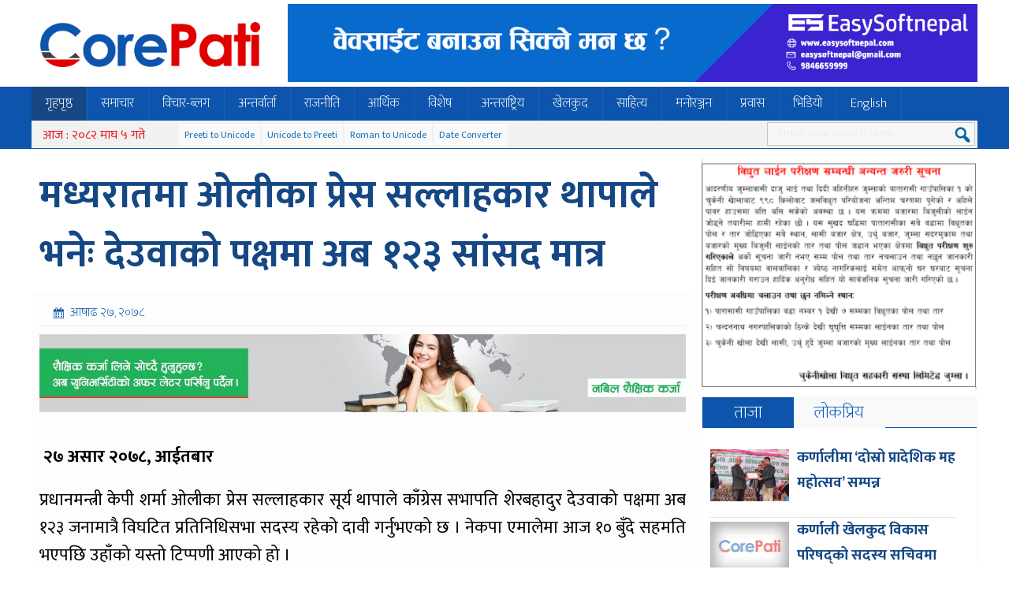

--- FILE ---
content_type: text/html; charset=UTF-8
request_url: https://corepati.com/archives/9125
body_size: 10174
content:
<!DOCTYPE html><html><head> <meta charset="UTF-8"/> <title> मध्यरातमा ओलीका प्रेस सल्लाहकार थापाले भनेः देउवाको पक्षमा अब १२३ सांसद मात्र &#8212; Breaking News, Headlines &amp; Multimedia</title> <link rel="shortcut icon" href="https://corepati.com/wp-content/themes/corepati/favicon.ico" type="image/x-icon"/> <link rel="stylesheet" href="https://corepati.com/wp-content/themes/corepati/style.css" type="text/css" media="screen"/> <link href="https://fonts.googleapis.com/css?family=Mukta:200,400,700" rel="stylesheet"> <meta name="viewport" content="width=device-width, initial-scale=1"> <script type='text/javascript' src='https://corepati.com/wp-content/themes/corepati/js/jquery-1.9.1.min.js'></script><script type="text/javascript">
_atrk_opts = { atrk_acct:"yF3Io1IWx810mh", domain:"onlinepana.com",dynamic: true};
(function() { var as = document.createElement('script'); as.type = 'text/javascript'; as.async = true; as.src = "https://d31qbv1cthcecs.cloudfront.net/atrk.js"; var s = document.getElementsByTagName('script')[0];s.parentNode.insertBefore(as, s); })();
</script><noscript><img src="https://d5nxst8fruw4z.cloudfront.net/atrk.gif?account=yF3Io1IWx810mh" style="display:none" height="1" width="1" alt=""/></noscript><meta name='robots' content='max-image-preview:large'/> <style>img:is([sizes="auto" i], [sizes^="auto," i]) { contain-intrinsic-size: 3000px 1500px }</style> <link rel="alternate" type="application/rss+xml" title="Breaking News, Headlines &amp; Multimedia &raquo; मध्यरातमा ओलीका प्रेस सल्लाहकार थापाले भनेः देउवाको पक्षमा अब १२३ सांसद मात्र Comments Feed" href="https://corepati.com/archives/9125/feed"/><link rel='stylesheet' id='wp-block-library-css' href='https://corepati.com/wp-includes/css/dist/block-library/style.min.css?ver=6.8.3' type='text/css' media='all'/><style id='classic-theme-styles-inline-css' type='text/css'>/*! This file is auto-generated */.wp-block-button__link{color:#fff;background-color:#32373c;border-radius:9999px;box-shadow:none;text-decoration:none;padding:calc(.667em + 2px) calc(1.333em + 2px);font-size:1.125em}.wp-block-file__button{background:#32373c;color:#fff;text-decoration:none}</style><style id='global-styles-inline-css' type='text/css'>:root{--wp--preset--aspect-ratio--square: 1;--wp--preset--aspect-ratio--4-3: 4/3;--wp--preset--aspect-ratio--3-4: 3/4;--wp--preset--aspect-ratio--3-2: 3/2;--wp--preset--aspect-ratio--2-3: 2/3;--wp--preset--aspect-ratio--16-9: 16/9;--wp--preset--aspect-ratio--9-16: 9/16;--wp--preset--color--black: #000000;--wp--preset--color--cyan-bluish-gray: #abb8c3;--wp--preset--color--white: #ffffff;--wp--preset--color--pale-pink: #f78da7;--wp--preset--color--vivid-red: #cf2e2e;--wp--preset--color--luminous-vivid-orange: #ff6900;--wp--preset--color--luminous-vivid-amber: #fcb900;--wp--preset--color--light-green-cyan: #7bdcb5;--wp--preset--color--vivid-green-cyan: #00d084;--wp--preset--color--pale-cyan-blue: #8ed1fc;--wp--preset--color--vivid-cyan-blue: #0693e3;--wp--preset--color--vivid-purple: #9b51e0;--wp--preset--gradient--vivid-cyan-blue-to-vivid-purple: linear-gradient(135deg,rgba(6,147,227,1) 0%,rgb(155,81,224) 100%);--wp--preset--gradient--light-green-cyan-to-vivid-green-cyan: linear-gradient(135deg,rgb(122,220,180) 0%,rgb(0,208,130) 100%);--wp--preset--gradient--luminous-vivid-amber-to-luminous-vivid-orange: linear-gradient(135deg,rgba(252,185,0,1) 0%,rgba(255,105,0,1) 100%);--wp--preset--gradient--luminous-vivid-orange-to-vivid-red: linear-gradient(135deg,rgba(255,105,0,1) 0%,rgb(207,46,46) 100%);--wp--preset--gradient--very-light-gray-to-cyan-bluish-gray: linear-gradient(135deg,rgb(238,238,238) 0%,rgb(169,184,195) 100%);--wp--preset--gradient--cool-to-warm-spectrum: linear-gradient(135deg,rgb(74,234,220) 0%,rgb(151,120,209) 20%,rgb(207,42,186) 40%,rgb(238,44,130) 60%,rgb(251,105,98) 80%,rgb(254,248,76) 100%);--wp--preset--gradient--blush-light-purple: linear-gradient(135deg,rgb(255,206,236) 0%,rgb(152,150,240) 100%);--wp--preset--gradient--blush-bordeaux: linear-gradient(135deg,rgb(254,205,165) 0%,rgb(254,45,45) 50%,rgb(107,0,62) 100%);--wp--preset--gradient--luminous-dusk: linear-gradient(135deg,rgb(255,203,112) 0%,rgb(199,81,192) 50%,rgb(65,88,208) 100%);--wp--preset--gradient--pale-ocean: linear-gradient(135deg,rgb(255,245,203) 0%,rgb(182,227,212) 50%,rgb(51,167,181) 100%);--wp--preset--gradient--electric-grass: linear-gradient(135deg,rgb(202,248,128) 0%,rgb(113,206,126) 100%);--wp--preset--gradient--midnight: linear-gradient(135deg,rgb(2,3,129) 0%,rgb(40,116,252) 100%);--wp--preset--font-size--small: 13px;--wp--preset--font-size--medium: 20px;--wp--preset--font-size--large: 36px;--wp--preset--font-size--x-large: 42px;--wp--preset--spacing--20: 0.44rem;--wp--preset--spacing--30: 0.67rem;--wp--preset--spacing--40: 1rem;--wp--preset--spacing--50: 1.5rem;--wp--preset--spacing--60: 2.25rem;--wp--preset--spacing--70: 3.38rem;--wp--preset--spacing--80: 5.06rem;--wp--preset--shadow--natural: 6px 6px 9px rgba(0, 0, 0, 0.2);--wp--preset--shadow--deep: 12px 12px 50px rgba(0, 0, 0, 0.4);--wp--preset--shadow--sharp: 6px 6px 0px rgba(0, 0, 0, 0.2);--wp--preset--shadow--outlined: 6px 6px 0px -3px rgba(255, 255, 255, 1), 6px 6px rgba(0, 0, 0, 1);--wp--preset--shadow--crisp: 6px 6px 0px rgba(0, 0, 0, 1);}:where(.is-layout-flex){gap: 0.5em;}:where(.is-layout-grid){gap: 0.5em;}body .is-layout-flex{display: flex;}.is-layout-flex{flex-wrap: wrap;align-items: center;}.is-layout-flex > :is(*, div){margin: 0;}body .is-layout-grid{display: grid;}.is-layout-grid > :is(*, div){margin: 0;}:where(.wp-block-columns.is-layout-flex){gap: 2em;}:where(.wp-block-columns.is-layout-grid){gap: 2em;}:where(.wp-block-post-template.is-layout-flex){gap: 1.25em;}:where(.wp-block-post-template.is-layout-grid){gap: 1.25em;}.has-black-color{color: var(--wp--preset--color--black) !important;}.has-cyan-bluish-gray-color{color: var(--wp--preset--color--cyan-bluish-gray) !important;}.has-white-color{color: var(--wp--preset--color--white) !important;}.has-pale-pink-color{color: var(--wp--preset--color--pale-pink) !important;}.has-vivid-red-color{color: var(--wp--preset--color--vivid-red) !important;}.has-luminous-vivid-orange-color{color: var(--wp--preset--color--luminous-vivid-orange) !important;}.has-luminous-vivid-amber-color{color: var(--wp--preset--color--luminous-vivid-amber) !important;}.has-light-green-cyan-color{color: var(--wp--preset--color--light-green-cyan) !important;}.has-vivid-green-cyan-color{color: var(--wp--preset--color--vivid-green-cyan) !important;}.has-pale-cyan-blue-color{color: var(--wp--preset--color--pale-cyan-blue) !important;}.has-vivid-cyan-blue-color{color: var(--wp--preset--color--vivid-cyan-blue) !important;}.has-vivid-purple-color{color: var(--wp--preset--color--vivid-purple) !important;}.has-black-background-color{background-color: var(--wp--preset--color--black) !important;}.has-cyan-bluish-gray-background-color{background-color: var(--wp--preset--color--cyan-bluish-gray) !important;}.has-white-background-color{background-color: var(--wp--preset--color--white) !important;}.has-pale-pink-background-color{background-color: var(--wp--preset--color--pale-pink) !important;}.has-vivid-red-background-color{background-color: var(--wp--preset--color--vivid-red) !important;}.has-luminous-vivid-orange-background-color{background-color: var(--wp--preset--color--luminous-vivid-orange) !important;}.has-luminous-vivid-amber-background-color{background-color: var(--wp--preset--color--luminous-vivid-amber) !important;}.has-light-green-cyan-background-color{background-color: var(--wp--preset--color--light-green-cyan) !important;}.has-vivid-green-cyan-background-color{background-color: var(--wp--preset--color--vivid-green-cyan) !important;}.has-pale-cyan-blue-background-color{background-color: var(--wp--preset--color--pale-cyan-blue) !important;}.has-vivid-cyan-blue-background-color{background-color: var(--wp--preset--color--vivid-cyan-blue) !important;}.has-vivid-purple-background-color{background-color: var(--wp--preset--color--vivid-purple) !important;}.has-black-border-color{border-color: var(--wp--preset--color--black) !important;}.has-cyan-bluish-gray-border-color{border-color: var(--wp--preset--color--cyan-bluish-gray) !important;}.has-white-border-color{border-color: var(--wp--preset--color--white) !important;}.has-pale-pink-border-color{border-color: var(--wp--preset--color--pale-pink) !important;}.has-vivid-red-border-color{border-color: var(--wp--preset--color--vivid-red) !important;}.has-luminous-vivid-orange-border-color{border-color: var(--wp--preset--color--luminous-vivid-orange) !important;}.has-luminous-vivid-amber-border-color{border-color: var(--wp--preset--color--luminous-vivid-amber) !important;}.has-light-green-cyan-border-color{border-color: var(--wp--preset--color--light-green-cyan) !important;}.has-vivid-green-cyan-border-color{border-color: var(--wp--preset--color--vivid-green-cyan) !important;}.has-pale-cyan-blue-border-color{border-color: var(--wp--preset--color--pale-cyan-blue) !important;}.has-vivid-cyan-blue-border-color{border-color: var(--wp--preset--color--vivid-cyan-blue) !important;}.has-vivid-purple-border-color{border-color: var(--wp--preset--color--vivid-purple) !important;}.has-vivid-cyan-blue-to-vivid-purple-gradient-background{background: var(--wp--preset--gradient--vivid-cyan-blue-to-vivid-purple) !important;}.has-light-green-cyan-to-vivid-green-cyan-gradient-background{background: var(--wp--preset--gradient--light-green-cyan-to-vivid-green-cyan) !important;}.has-luminous-vivid-amber-to-luminous-vivid-orange-gradient-background{background: var(--wp--preset--gradient--luminous-vivid-amber-to-luminous-vivid-orange) !important;}.has-luminous-vivid-orange-to-vivid-red-gradient-background{background: var(--wp--preset--gradient--luminous-vivid-orange-to-vivid-red) !important;}.has-very-light-gray-to-cyan-bluish-gray-gradient-background{background: var(--wp--preset--gradient--very-light-gray-to-cyan-bluish-gray) !important;}.has-cool-to-warm-spectrum-gradient-background{background: var(--wp--preset--gradient--cool-to-warm-spectrum) !important;}.has-blush-light-purple-gradient-background{background: var(--wp--preset--gradient--blush-light-purple) !important;}.has-blush-bordeaux-gradient-background{background: var(--wp--preset--gradient--blush-bordeaux) !important;}.has-luminous-dusk-gradient-background{background: var(--wp--preset--gradient--luminous-dusk) !important;}.has-pale-ocean-gradient-background{background: var(--wp--preset--gradient--pale-ocean) !important;}.has-electric-grass-gradient-background{background: var(--wp--preset--gradient--electric-grass) !important;}.has-midnight-gradient-background{background: var(--wp--preset--gradient--midnight) !important;}.has-small-font-size{font-size: var(--wp--preset--font-size--small) !important;}.has-medium-font-size{font-size: var(--wp--preset--font-size--medium) !important;}.has-large-font-size{font-size: var(--wp--preset--font-size--large) !important;}.has-x-large-font-size{font-size: var(--wp--preset--font-size--x-large) !important;}:where(.wp-block-post-template.is-layout-flex){gap: 1.25em;}:where(.wp-block-post-template.is-layout-grid){gap: 1.25em;}:where(.wp-block-columns.is-layout-flex){gap: 2em;}:where(.wp-block-columns.is-layout-grid){gap: 2em;}:root :where(.wp-block-pullquote){font-size: 1.5em;line-height: 1.6;}</style><link rel='stylesheet' id='dashicons-css' href='https://corepati.com/wp-includes/css/dashicons.min.css?ver=6.8.3' type='text/css' media='all'/><link rel='stylesheet' id='themename-style-css' href='https://corepati.com/wp-content/themes/corepati/style.css?ver=1.0' type='text/css' media='all'/><link rel="https://api.w.org/" href="https://corepati.com/wp-json/"/><link rel="alternate" title="JSON" type="application/json" href="https://corepati.com/wp-json/wp/v2/posts/9125"/><link rel="EditURI" type="application/rsd+xml" title="RSD" href="https://corepati.com/xmlrpc.php?rsd"/><meta name="generator" content="WordPress 6.8.3"/><link rel="canonical" href="https://corepati.com/archives/9125"/><link rel='shortlink' href='https://corepati.com/?p=9125'/><link rel="alternate" title="oEmbed (JSON)" type="application/json+oembed" href="https://corepati.com/wp-json/oembed/1.0/embed?url=https%3A%2F%2Fcorepati.com%2Farchives%2F9125"/><link rel="alternate" title="oEmbed (XML)" type="text/xml+oembed" href="https://corepati.com/wp-json/oembed/1.0/embed?url=https%3A%2F%2Fcorepati.com%2Farchives%2F9125&#038;format=xml"/><meta property="og:title" content="मध्यरातमा ओलीका प्रेस सल्लाहकार थापाले भनेः देउवाको पक्षमा अब १२३ सांसद मात्र"/> <meta property="og:type" content="article"/> <meta property="og:image" content="http://www.corepati.com/wp-content/themes/corepati/images/logo_thumb.jpg"/> <meta property="og:url" content="https://corepati.com/archives/9125"/> <meta property="og:description" content="---- Read More ----"/> <meta property="og:site_name" content="Breaking News, Headlines &amp; Multimedia"/><link rel="icon" href="https://corepati.com/wp-content/uploads/2018/12/cropped-global_media_group_logo-32x32.jpg" sizes="32x32"/><link rel="icon" href="https://corepati.com/wp-content/uploads/2018/12/cropped-global_media_group_logo-192x192.jpg" sizes="192x192"/><link rel="apple-touch-icon" href="https://corepati.com/wp-content/uploads/2018/12/cropped-global_media_group_logo-180x180.jpg"/><meta name="msapplication-TileImage" content="https://corepati.com/wp-content/uploads/2018/12/cropped-global_media_group_logo-270x270.jpg"/></head><body class="wp-singular post-template-default single single-post postid-9125 single-format-standard wp-theme-corepati"><header><div class="bg1"></div><div class="clear"></div><div class="h2"><h1 id="logo"> <a href="https://corepati.com/"> <img src="https://corepati.com/wp-content/themes/corepati/images/logo.png" alt="OnlinePana"/> </a></h1><div class="tadd" style="width:875px;float:right;"><ul class="addc"><li class="addb wid-1"><a href="http://www.easysoftnepal.com"><img width="1200" height="136" src="https://corepati.com/wp-content/uploads/2020/04/ad-easysoft.gif" class="image wp-image-1268 attachment-full size-full" alt="" style="max-width: 100%; height: auto;" decoding="async" fetchpriority="high" data-original="https://corepati.com/wp-content/uploads/2020/04/ad-easysoft.gif"/></a></li></ul></div><div class="clear"></div></div><script type="text/javascript">
$(document).ready(function() {
$( ".clsbtn" ).click(function() {
  $( ".skpad" ).fadeOut( "slow" );
});

});
$(document).ready(function () {
	$(window).scroll(function() {
		if($(this).scrollTop() > 300){

			$('.sticky').addClass("stickyc").fadeIn();
			$(".stickyc").fadeIn("slow");
			$('.sticky').css('top',0);

		} else if ($(this).scrollTop() > 100){
			$('.sticky').css('top', -50);

		} else {
			$('.sticky').removeClass("stickyc");
			$('.sticky').css('top', 0);
		}
	});
});
</script><div class="bnav"><div class="h2"><nav class="sticky"><script>
(function($) {

  $.fn.menumaker = function(options) {
      
      var cssmenu = $(this), settings = $.extend({
        title: "Menu",
        format: "dropdown",
        sticky: false
      }, options);

      return this.each(function() {
        cssmenu.prepend('<div id="menu-button">' + settings.title + '</div>');
        $(this).find("#menu-button").on('click', function(){
          $(this).toggleClass('menu-opened');
          var mainmenu = $(this).next('ul');
          if (mainmenu.hasClass('open')) { 
            mainmenu.hide().removeClass('open');
          }
          else {
            mainmenu.show().addClass('open');
            if (settings.format === "dropdown") {
              mainmenu.find('ul').show();
            }
          }
        });

        cssmenu.find('li ul').parent().addClass('has-sub');

        multiTg = function() {
          cssmenu.find(".has-sub").prepend('<span class="submenu-button"></span>');
          cssmenu.find('.submenu-button').on('click', function() {
            $(this).toggleClass('submenu-opened');
            if ($(this).siblings('ul').hasClass('open')) {
              $(this).siblings('ul').removeClass('open').hide();
            }
            else {
              $(this).siblings('ul').addClass('open').show();
            }
          });
        };

        if (settings.format === 'multitoggle') multiTg();
        else cssmenu.addClass('dropdown');

        if (settings.sticky === true) cssmenu.css('position', 'fixed');

        resizeFix = function() {
          if ($( window ).width() > 768) {
            cssmenu.find('ul').show();
          }

          if ($(window).width() <= 768) {
            cssmenu.find('ul').hide().removeClass('open');
          }
        };
        resizeFix();
        return $(window).on('resize', resizeFix);

      });
  };
})(jQuery);

(function($){
$(document).ready(function(){

$(".esnmn").menumaker({
   title: "Menu",
   format: "multitoggle"
});

});
})(jQuery);
</script><div class="esnmn"><ul id="menu-main" class="menu"><li id="menu-item-5" class="menu-item menu-item-type-custom menu-item-object-custom menu-item-home current-post-parent menu-item-5"><a href="http://corepati.com/">गृहपृष्ठ</a></li><li id="menu-item-84" class="menu-item menu-item-type-taxonomy menu-item-object-category current-post-ancestor current-menu-parent current-post-parent menu-item-84"><a href="https://corepati.com/archives/category/%e0%a4%b8%e0%a4%ae%e0%a4%be%e0%a4%9a%e0%a4%be%e0%a4%b0">समाचार</a></li><li id="menu-item-83" class="menu-item menu-item-type-taxonomy menu-item-object-category menu-item-83"><a href="https://corepati.com/archives/category/%e0%a4%b5%e0%a4%bf%e0%a4%9a%e0%a4%be%e0%a4%b0-%e0%a4%ac%e0%a5%8d%e0%a4%b2%e0%a4%97">विचार-ब्लग</a></li><li id="menu-item-76" class="menu-item menu-item-type-taxonomy menu-item-object-category menu-item-76"><a href="https://corepati.com/archives/category/%e0%a4%85%e0%a4%a8%e0%a5%8d%e0%a4%a4%e0%a4%b0%e0%a5%8d%e0%a4%b5%e0%a4%be%e0%a4%b0%e0%a5%8d%e0%a4%a4%e0%a4%be">अन्तर्वार्ता</a></li><li id="menu-item-82" class="menu-item menu-item-type-taxonomy menu-item-object-category current-post-ancestor current-menu-parent current-post-parent menu-item-82"><a href="https://corepati.com/archives/category/%e0%a4%b0%e0%a4%be%e0%a4%9c%e0%a4%a8%e0%a5%80%e0%a4%a4%e0%a4%bf">राजनीति</a></li><li id="menu-item-77" class="menu-item menu-item-type-taxonomy menu-item-object-category menu-item-77"><a href="https://corepati.com/archives/category/%e0%a4%86%e0%a4%b0%e0%a5%8d%e0%a4%a5%e0%a4%bf%e0%a4%95">आर्थिक</a></li><li id="menu-item-86" class="menu-item menu-item-type-taxonomy menu-item-object-category menu-item-86"><a href="https://corepati.com/archives/category/%e0%a4%b5%e0%a4%bf%e0%a4%b6%e0%a5%87%e0%a4%b7">विशेष</a></li><li id="menu-item-75" class="menu-item menu-item-type-taxonomy menu-item-object-category menu-item-75"><a href="https://corepati.com/archives/category/%e0%a4%85%e0%a4%a8%e0%a5%8d%e0%a4%a4%e0%a4%b0%e0%a4%be%e0%a4%b7%e0%a5%8d%e0%a4%9f%e0%a5%8d%e0%a4%b0%e0%a4%bf%e0%a4%af">अन्तराष्ट्रिय</a></li><li id="menu-item-78" class="menu-item menu-item-type-taxonomy menu-item-object-category menu-item-78"><a href="https://corepati.com/archives/category/%e0%a4%96%e0%a5%87%e0%a4%b2%e0%a4%95%e0%a5%81%e0%a4%a6">खेलकुद</a></li><li id="menu-item-174" class="menu-item menu-item-type-taxonomy menu-item-object-category menu-item-174"><a href="https://corepati.com/archives/category/%e0%a4%b8%e0%a5%83%e0%a4%9c%e0%a4%a8%e0%a4%be-%e0%a4%95%e0%a4%b2%e0%a4%be-%e0%a4%b8%e0%a4%be%e0%a4%b9%e0%a4%bf%e0%a4%a4%e0%a5%8d%e0%a4%af">साहित्य</a></li><li id="menu-item-81" class="menu-item menu-item-type-taxonomy menu-item-object-category menu-item-81"><a href="https://corepati.com/archives/category/%e0%a4%ae%e0%a4%a8%e0%a5%8b%e0%a4%b0%e0%a4%9e%e0%a5%8d%e0%a4%9c%e0%a4%a8">मनोरञ्जन</a></li><li id="menu-item-79" class="menu-item menu-item-type-taxonomy menu-item-object-category menu-item-79"><a href="https://corepati.com/archives/category/%e0%a4%aa%e0%a5%8d%e0%a4%b0%e0%a4%b5%e0%a4%be%e0%a4%b8">प्रवास</a></li><li id="menu-item-80" class="menu-item menu-item-type-taxonomy menu-item-object-category menu-item-80"><a href="https://corepati.com/archives/category/%e0%a4%ad%e0%a4%bf%e0%a4%a1%e0%a4%bf%e0%a4%af%e0%a5%8b">भिडियो</a></li><li id="menu-item-74" class="menu-item menu-item-type-taxonomy menu-item-object-category menu-item-74"><a href="https://corepati.com/archives/category/english">English</a></li></ul></div></nav></div><div class="h2"><div class="top1"><span class="npdat">आज : २०८२ माघ ५ गते</span><span class="i8i"><a href="http://easysoftnepal.com/preeti-to-unicode-convert/">Preeti to Unicode</a></span><span class="i8i"><a href="http://unicode.shresthasushil.com.np/">Unicode to Preeti</a></span><span class="i8i"><a href="http://www.hourwin.com/utility/roman-font-to-unicode">Roman to Unicode</a></span><span class="i8i"><a href="http://www.rajan.com/calendar/">Date Converter</a></span><div class="sicon"><span><div class="fb-like" data-href="https://www.facebook.com/corepationline/" data-layout="button_count" data-action="like" data-size="small" data-show-faces="false" data-share="false"></div></span> </div><div id="sb-search" class="sb-search"> <form action="https://corepati.com/"> <input class="sb-search-input" placeholder="Enter your search term..." type="search" name="s" id="s"> <input class="sb-search-submit" type="submit" > <span class="sb-icon-search"></span> </form></div></div></div></div></header><div class="mainct h2"><div class="clear h20"></div><ul class="addc"><div class="clear"></div></ul><div class="clear h20"></div><div class="col7 fl"><div class="pd3"><h1 class="entry-title"><a href="https://corepati.com/archives/9125" rel="bookmark">मध्यरातमा ओलीका प्रेस सल्लाहकार थापाले भनेः देउवाको पक्षमा अब १२३ सांसद मात्र</a></h1></div><article><div id="cmtct"><span class="esndt">आषाढ २७, २०७८</span></div><div class="add-2"><img width="1600" height="193" src="https://corepati.com/wp-content/uploads/2021/06/830-X-100.jpg" class="image wp-image-8248 attachment-full size-full" alt="" style="max-width: 100%; height: auto;" decoding="async" srcset="https://corepati.com/wp-content/uploads/2021/06/830-X-100.jpg 1600w, https://corepati.com/wp-content/uploads/2021/06/830-X-100-780x94.jpg 780w, https://corepati.com/wp-content/uploads/2021/06/830-X-100-768x93.jpg 768w, https://corepati.com/wp-content/uploads/2021/06/830-X-100-1536x185.jpg 1536w, https://corepati.com/wp-content/uploads/2021/06/830-X-100-1070x129.jpg 1070w" sizes="(max-width: 1600px) 100vw, 1600px" data-original="https://corepati.com/wp-content/uploads/2021/06/830-X-100.jpg"/></div><div class="mb6"><script type='text/javascript' src='https://platform-api.sharethis.com/js/sharethis.js#property=60c036cff37eec00110ef6a1&product=sop' async='async'></script><div class="sharethis-inline-share-buttons"></div><span style="color: #fff;">९९५ पटक</span></div><div class="clear h20"></div><p><strong> २७ असार २०७८, आईतबार</strong></p><p>प्रधानमन्त्री केपी शर्मा ओलीका प्रेस सल्लाहकार सूर्य थापाले काँग्रेस सभापति शेरबहादुर देउवाको पक्षमा अब १२३ जनामात्रै विघटित प्रतिनिधिसभा सदस्य रहेको दावी गर्नुभएको छ । नेकपा एमालेमा आज १० बुँदे सहमति भएपछि उहाँको यस्तो टिप्पणी आएको हो ।</p><p>‘शेरबहादुर देउवाको साथमा निवर्तमान प्रतिनिधि सभाका सदस्यहरू अब १२३ मात्र’, सामाजिक सञ्जालमार्फत आइतबार मध्यराति सल्लाहकार थापाले सर्वोच्चबाट फैसला हुनुअघि नै उहाँले विवादास्पद टिप्पणी पनि गर्नुभएको छ । एमालेमा सहमति भएसँगै अब अदालतले देउवाको पक्षमा परमादेश जारी नगर्ने र पुनर्स्थापना पनि नहुने दावी सल्लाहकार थापाले गर्नुभएको छ । ‘सर्वोच्चद्वारा न परमादेशः न पुनःस्थापना’, उहाँले लेख्नुभएको छ,, ‘मच्चियो मच्चियो, जेठो नराम्ररी थच्चियो । जय नेपाल !!!</p><p>एमालेमा आइतबार १३ घण्टा लामो वार्तापछि १० बुँदे सहमति भएको थियो भने सो सहमतिपछि बालुवाटारबाट यस्तो अभिव्यक्ति आ​एको हो ।</p><div class="clear sp5"></div></article><div class="clear h10"></div><div class="clear h10"></div><span class="cmtt">प्रतिकृया दिनुहोस्</span><div id="cmt"><div class="fb-comments" data-href="https://corepati.com/archives/9125" data-width="100%" data-numposts="5"></div></div><div class="h10"></div><div class="h10"></div><div class="tt0 ttg"><h3><a href="https://corepati.com/archives/category/%e0%a4%b0%e0%a4%be%e0%a4%9c%e0%a4%a8%e0%a5%80%e0%a4%a4%e0%a4%bf">राजनीति सम्बन्धित</a></h3></div><div class="sngpst"><div class="pd3"><a href="https://corepati.com/archives/25604"><img width="200" height="132" src="https://corepati.com/wp-content/uploads/2022/11/mangal-200x132.jpg" class="lazy wp-post-image" alt="" decoding="async" loading="lazy" srcset="https://corepati.com/wp-content/uploads/2022/11/mangal-200x132.jpg 200w, https://corepati.com/wp-content/uploads/2022/11/mangal-526x350.jpg 526w, https://corepati.com/wp-content/uploads/2022/11/mangal-768x511.jpg 768w, https://corepati.com/wp-content/uploads/2022/11/mangal.jpg 840w" sizes="auto, (max-width: 200px) 100vw, 200px" data-original="https://corepati.com/wp-content/uploads/2022/11/mangal-200x132.jpg"/></a><h3><a href="https://corepati.com/archives/25604">नेपाली कम्युनिष्ट पार्टी कर्णाली प्रदेशसभा दलको नेतामा शाही</a></h3></div></div><div class="sngpst"><div class="pd3"><a href="https://corepati.com/archives/25598"><img width="200" height="132" src="https://corepati.com/wp-content/uploads/2026/01/Naresh-Bhandair-1024x500-1-200x132.jpg" class="lazy wp-post-image" alt="" decoding="async" loading="lazy" data-original="https://corepati.com/wp-content/uploads/2026/01/Naresh-Bhandair-1024x500-1-200x132.jpg"/></a><h3><a href="https://corepati.com/archives/25598">जुम्लाबाट नेपाली कम्युनिष्ट पार्टीले नरेश भण्डारीलाई बनायो उम्मेदवार</a></h3></div></div><div class="sngpst"><div class="pd3"><a href="https://corepati.com/archives/25577"><img width="200" height="132" src="https://corepati.com/wp-content/uploads/2026/01/Screenshot_2026-01-15-17-07-01-98_40deb401b9ffe8e1df2f1cc5ba480b12-200x132.jpg" class="lazy wp-post-image" alt="" decoding="async" loading="lazy" data-original="https://corepati.com/wp-content/uploads/2026/01/Screenshot_2026-01-15-17-07-01-98_40deb401b9ffe8e1df2f1cc5ba480b12-200x132.jpg"/></a><h3><a href="https://corepati.com/archives/25577">बिप्लब र मिराजकाे ४ बुद्वे सहमति</a></h3></div></div><div class="sngpst"><div class="pd3"><a href="https://corepati.com/archives/25567"><img width="200" height="132" src="https://corepati.com/wp-content/uploads/2026/01/FB_IMG_1768437863079-200x132.jpg" class="lazy wp-post-image" alt="" decoding="async" loading="lazy" data-original="https://corepati.com/wp-content/uploads/2026/01/FB_IMG_1768437863079-200x132.jpg"/></a><h3><a href="https://corepati.com/archives/25567">राष्ट्रिय अपाङ्ग महासंघ कर्णाली अध्यक्षमा नन्दराज धिताल सर्वसम्मत</a></h3></div></div><div class="sngpst"><div class="pd3"><a href="https://corepati.com/archives/25518"><img width="200" height="132" src="https://corepati.com/wp-content/uploads/2026/01/IMG-20260112-WA0085-200x132.jpg" class="lazy wp-post-image" alt="" decoding="async" loading="lazy" data-original="https://corepati.com/wp-content/uploads/2026/01/IMG-20260112-WA0085-200x132.jpg"/></a><h3><a href="https://corepati.com/archives/25518">जसपा नेपालका उपाध्यक्षसहितका नेता नेकपामा</a></h3></div></div><div class="sngpst"><div class="pd3"><a href="https://corepati.com/archives/25508"><img width="200" height="132" src="https://corepati.com/wp-content/uploads/2026/01/Screenshot_2026-01-11-07-34-29-54_a23b203fd3aafc6dcb84e438dda678b6-200x132.jpg" class="lazy wp-post-image" alt="" decoding="async" loading="lazy" data-original="https://corepati.com/wp-content/uploads/2026/01/Screenshot_2026-01-11-07-34-29-54_a23b203fd3aafc6dcb84e438dda678b6-200x132.jpg"/></a><h3><a href="https://corepati.com/archives/25508">विशेष महाधिवेशनले कांग्रेसको नेतृत्व फेर्‍यो भने त्यसलाई निर्वाचन आयोगले मान्यता दिन्छ?</a></h3></div></div><div class="clear h10"></div></div><div class="col3 fr"><div class="pd2"><div class="sidea"><img width="358" height="300" src="https://corepati.com/wp-content/uploads/2024/04/Chukeni-Suchhana-1-358x300.png" class="image wp-image-20409 attachment-medium size-medium" alt="" style="max-width: 100%; height: auto;" decoding="async" loading="lazy" data-original="https://corepati.com/wp-content/uploads/2024/04/Chukeni-Suchhana-1-358x300.png"/></div><div class="clear"></div><script>
$(document).ready(function () {
	$(".tab_ca").hide();
	$(".tab_ca:first").show();
	$("#taba ul li:first").addClass("active");
	$("#taba ul li a").click(function () {
		$("#taba ul li").removeClass("active");
		$(this).parent().addClass("active");
		var b = $(this).attr("href");
		$(".tab_ca").hide();
		$(b).fadeIn();
		return false
	});
});
</script> <div class="br6"> <div id="taba"> <ul id="mtabs" class="ta1"> <li class="active ic_mn"><a href="#tab4">ताजा</a></li> <li class="ic_lo"><a href="#tab5">लोकप्रिय</a></li></ul> <div class="clear"></div> </div> <div id="tabdetails"><div id="tab4" class="tab_ca"><div class="cnt pd3"><div class="sz1 sldm"><div class="covx"><a href="https://corepati.com/archives/25608"><img width="200" height="132" src="https://corepati.com/wp-content/uploads/2026/01/Ksir-200x132.jpeg" class="imgb alignleft lazy wp-post-image" alt="" decoding="async" loading="lazy" srcset="https://corepati.com/wp-content/uploads/2026/01/Ksir-200x132.jpeg 200w, https://corepati.com/wp-content/uploads/2026/01/Ksir-525x350.jpeg 525w, https://corepati.com/wp-content/uploads/2026/01/Ksir-768x512.jpeg 768w, https://corepati.com/wp-content/uploads/2026/01/Ksir-1536x1023.jpeg 1536w, https://corepati.com/wp-content/uploads/2026/01/Ksir-901x600.jpeg 901w, https://corepati.com/wp-content/uploads/2026/01/Ksir.jpeg 1600w" sizes="auto, (max-width: 200px) 100vw, 200px" data-original="https://corepati.com/wp-content/uploads/2026/01/Ksir-200x132.jpeg"/></a><h3><a href="https://corepati.com/archives/25608">कर्णालीमा ‘दोस्रो प्रादेशिक मह महोत्सव’ सम्पन्न</a></h3><div class="clear lin1"></div></div></div><div class="sz1 sldm"><div class="covx"><a href="https://corepati.com/archives/25606"><img src="https://corepati.com/wp-content/themes/corepati/images/logo_thumb.jpg" class="imgb alignleft"/></a><h3><a href="https://corepati.com/archives/25606">कर्णाली खेलकुद विकास परिषद्को सदस्य सचिवमा तीनजना सिफारिस</a></h3><div class="clear lin1"></div></div></div><div class="sz1 sldm"><div class="covx"><a href="https://corepati.com/archives/25604"><img width="200" height="132" src="https://corepati.com/wp-content/uploads/2022/11/mangal-200x132.jpg" class="imgb alignleft lazy wp-post-image" alt="" decoding="async" loading="lazy" srcset="https://corepati.com/wp-content/uploads/2022/11/mangal-200x132.jpg 200w, https://corepati.com/wp-content/uploads/2022/11/mangal-526x350.jpg 526w, https://corepati.com/wp-content/uploads/2022/11/mangal-768x511.jpg 768w, https://corepati.com/wp-content/uploads/2022/11/mangal.jpg 840w" sizes="auto, (max-width: 200px) 100vw, 200px" data-original="https://corepati.com/wp-content/uploads/2022/11/mangal-200x132.jpg"/></a><h3><a href="https://corepati.com/archives/25604">नेपाली कम्युनिष्ट पार्टी कर्णाली प्रदेशसभा दलको नेतामा शाही</a></h3><div class="clear lin1"></div></div></div><div class="sz1 sldm"><div class="covx"><a href="https://corepati.com/archives/25598"><img width="200" height="132" src="https://corepati.com/wp-content/uploads/2026/01/Naresh-Bhandair-1024x500-1-200x132.jpg" class="imgb alignleft lazy wp-post-image" alt="" decoding="async" loading="lazy" data-original="https://corepati.com/wp-content/uploads/2026/01/Naresh-Bhandair-1024x500-1-200x132.jpg"/></a><h3><a href="https://corepati.com/archives/25598">जुम्लाबाट नेपाली कम्युनिष्ट पार्टीले नरेश भण्डारीलाई बनायो उम्मेदवार</a></h3><div class="clear lin1"></div></div></div><div class="sz1 sldm"><div class="covx"><a href="https://corepati.com/archives/25593"><img width="200" height="132" src="https://corepati.com/wp-content/uploads/2026/01/Screenshot_2026-01-16-18-55-46-07_99c04817c0de5652397fc8b56c3b3817-200x132.jpg" class="imgb alignleft lazy wp-post-image" alt="" decoding="async" loading="lazy" srcset="https://corepati.com/wp-content/uploads/2026/01/Screenshot_2026-01-16-18-55-46-07_99c04817c0de5652397fc8b56c3b3817-200x132.jpg 200w, https://corepati.com/wp-content/uploads/2026/01/Screenshot_2026-01-16-18-55-46-07_99c04817c0de5652397fc8b56c3b3817-532x350.jpg 532w, https://corepati.com/wp-content/uploads/2026/01/Screenshot_2026-01-16-18-55-46-07_99c04817c0de5652397fc8b56c3b3817-768x506.jpg 768w, https://corepati.com/wp-content/uploads/2026/01/Screenshot_2026-01-16-18-55-46-07_99c04817c0de5652397fc8b56c3b3817-911x600.jpg 911w, https://corepati.com/wp-content/uploads/2026/01/Screenshot_2026-01-16-18-55-46-07_99c04817c0de5652397fc8b56c3b3817.jpg 1080w" sizes="auto, (max-width: 200px) 100vw, 200px" data-original="https://corepati.com/wp-content/uploads/2026/01/Screenshot_2026-01-16-18-55-46-07_99c04817c0de5652397fc8b56c3b3817-200x132.jpg"/></a><h3><a href="https://corepati.com/archives/25593">जुम्लामा मुख्य निर्वाचन अधिकृतको कार्यालय स्थापना</a></h3><div class="clear lin1"></div></div></div><div class="sz1 sldm"><div class="covx"><a href="https://corepati.com/archives/25585"><img width="200" height="132" src="https://corepati.com/wp-content/uploads/2026/01/1-1-200x132.jpg" class="imgb alignleft lazy wp-post-image" alt="" decoding="async" loading="lazy" srcset="https://corepati.com/wp-content/uploads/2026/01/1-1-200x132.jpg 200w, https://corepati.com/wp-content/uploads/2026/01/1-1-525x350.jpg 525w, https://corepati.com/wp-content/uploads/2026/01/1-1-768x512.jpg 768w, https://corepati.com/wp-content/uploads/2026/01/1-1-900x600.jpg 900w, https://corepati.com/wp-content/uploads/2026/01/1-1.jpg 1024w" sizes="auto, (max-width: 200px) 100vw, 200px" data-original="https://corepati.com/wp-content/uploads/2026/01/1-1-200x132.jpg"/></a><h3><a href="https://corepati.com/archives/25585">जैविक विविधता संरक्षणबाट मात्र मानव अस्तित्व बचाउन सकिन्छः कृषिमन्त्री शाह</a></h3><div class="clear lin1"></div></div></div></div></div><div id="tab5" class="tab_ca"><div class="cnt pd1"><ul class="ula rectop"><li><a href="https://corepati.com/archives/25454">नेपालमा नेता काे छैन ! (कविता)</a></li><li><a href="https://corepati.com/archives/25474">जुम्ला नेकपाको प्रतिनिधिसभा प्रत्यक्ष तर्फ नरेश भण्डारी एकल सिफारिस</a></li><li><a href="https://corepati.com/archives/25398">कणालीको धार्मिक पर्यटकीय विकासमा ईसाईहरुको महत्वपूर्ण भूमिका: मुख्यमन्त्री कँडेल</a></li><li><a href="https://corepati.com/archives/25585">जैविक विविधता संरक्षणबाट मात्र मानव अस्तित्व बचाउन सकिन्छः कृषिमन्त्री शाह</a></li><li><a href="https://corepati.com/archives/25567">राष्ट्रिय अपाङ्ग महासंघ कर्णाली अध्यक्षमा नन्दराज धिताल सर्वसम्मत</a></li><li><a href="https://corepati.com/archives/25485">नेपाल कम्यूनिष्ट पार्टी (माओवादी ) जुम्लाबाट प्रत्यक्षमा उम्मेदवार बिर्खबहादुर शाही एकल सिफारिस</a></li><li><a href="https://corepati.com/archives/25527">जुनु हमाल साविक कर्णालीबाट बनिन पहिलो महिला प्रमुख जिल्ला अधिकारी</a></li><li><a href="https://corepati.com/archives/25447">राउटे युवाहरुका लागि प्राथमिक उपचारसम्बन्धी तालिम सुरु</a></li><li><a href="https://corepati.com/archives/25471">यी हुन कर्णाली प्रदेश सरकार मन्त्रिपरिषद् बैठकका निर्णय</a></li><li><a href="https://corepati.com/archives/25419">भेनेजुएलाका राष्ट्रपति मदुरोलाई न्यूर्योक पुर्‍याइयाे</a></li></ul></div></div></div></div> <div class="clear"></div><div class="clear"></div></div><div class="clear"></div></div></div><div class="clear"></div><footer><div class="h2"><div class="cnt footcol"><div class="innsd pd5"><h3 class="titz">सम्पर्क</h3> <div class="textwidget"><p><strong>Core News Pvt.Ltd.</strong> Nepal. Jumla</p><p><strong>Email: </strong></p><div class="gb_ob"><a href="/cdn-cgi/l/email-protection" class="__cf_email__" data-cfemail="294a465b4c474c5e5a595f5d455d4d694e44484045074a4644">[email&#160;protected]</a></div><div class="gb_ob"><strong>Telephone: 087-520065</strong></div><p><strong>Mobile :9848300868, </strong><strong>9858056196,</strong><strong>9848302038,</strong></p><p>अध्यक्ष -मनोज बुढाथोकी मगर</p><p>सूचना विभाग दर्ता नं,२५१४।२०७७-०७८</p><p>प्रेस काउन्सिल सूचिकरण, १०५०।२०७७-०७८</p></div> </div></div><div class="cnt footcol"><div class="innsd pd5"><h3 class="titz">सल्लाहकार टिम</h3> <div class="textwidget"><p>सल्लाहकार टिम<br/>१. मनऋषि धिताल (अष्ट्रेलिया)<br/>२. डा. दिपेन्द्र रोकाया ( नेपाल )<br/>३. सुरज कुमार सिहं ( नेपाल )<br/>४. रत्नबहादुर बुढा ( नेपाल) कानूनी सल्लाहकार</p></div> </div></div><div class="cnt footcol"><div class="innsd pd5"><h3 class="titz">समाचार टिम</h3> <div class="textwidget"><div class="_5wd4 _1nc7"><div class="_h8t"><div class="_5wd9 direction_ltr"><div class="_5wde _n4o"><div class="_5w1r _3_om _5wdf"><div class="_4gx_"><div class="_d97"><p><strong>सम्वाददाताहरु :</strong></p><p>दाना शााही ( सुर्खेत)<br/>सुमित्रा शाही ( जुम्ला)<br/>अमृत बुढाथोकी मगर (फोटो र भिडियो )</p><p>&nbsp;</p><p>&nbsp;</p></div></div></div></div></div></div></div></div> </div></div><div class="clear"></div></div><section class="dvlop"><div class="h2"><div class="h2"><p>Copyright &copy; 2016-2026 CorePati | Powered By <a href="http://easysoftnepal.com" target="_blank">EasySoftnepal</a></p></div></div></section></footer><script data-cfasync="false" src="/cdn-cgi/scripts/5c5dd728/cloudflare-static/email-decode.min.js"></script><script>
  (function(i,s,o,g,r,a,m){i['GoogleAnalyticsObject']=r;i[r]=i[r]||function(){
  (i[r].q=i[r].q||[]).push(arguments)},i[r].l=1*new Date();a=s.createElement(o),
  m=s.getElementsByTagName(o)[0];a.async=1;a.src=g;m.parentNode.insertBefore(a,m)
  })(window,document,'script','https://www.google-analytics.com/analytics.js','ga');

  ga('create', 'UA-44989302-28', 'auto');
  ga('send', 'pageview');

</script><div id="fb-root"></div><script>(function(d, s, id) {
  var js, fjs = d.getElementsByTagName(s)[0];
  if (d.getElementById(id)) return;
  js = d.createElement(s); js.id = id;
  js.src = "//connect.facebook.net/en_US/sdk.js#xfbml=1&version=v2.5&appId=187577964916834";
  fjs.parentNode.insertBefore(js, fjs);
}(document, 'script', 'facebook-jssdk'));</script><script defer src="https://static.cloudflareinsights.com/beacon.min.js/vcd15cbe7772f49c399c6a5babf22c1241717689176015" integrity="sha512-ZpsOmlRQV6y907TI0dKBHq9Md29nnaEIPlkf84rnaERnq6zvWvPUqr2ft8M1aS28oN72PdrCzSjY4U6VaAw1EQ==" data-cf-beacon='{"version":"2024.11.0","token":"bb8f26a048f6468f8101b55af79da392","r":1,"server_timing":{"name":{"cfCacheStatus":true,"cfEdge":true,"cfExtPri":true,"cfL4":true,"cfOrigin":true,"cfSpeedBrain":true},"location_startswith":null}}' crossorigin="anonymous"></script>
</body><script type="speculationrules">
{"prefetch":[{"source":"document","where":{"and":[{"href_matches":"\/*"},{"not":{"href_matches":["\/wp-*.php","\/wp-admin\/*","\/wp-content\/uploads\/*","\/wp-content\/*","\/wp-content\/plugins\/*","\/wp-content\/themes\/corepati\/*","\/*\\?(.+)"]}},{"not":{"selector_matches":"a[rel~=\"nofollow\"]"}},{"not":{"selector_matches":".no-prefetch, .no-prefetch a"}}]},"eagerness":"conservative"}]}
</script></html>
<!--HTML compressed, size saved 0.63%. From 43658 bytes, now 43385 bytes-->
<!--
Performance optimized by W3 Total Cache. Learn more: https://www.boldgrid.com/w3-total-cache/


Served from: corepati.com @ 2026-01-18 11:04:13 by W3 Total Cache
-->